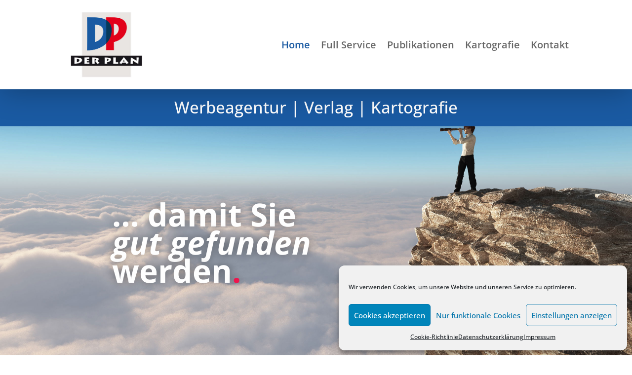

--- FILE ---
content_type: text/css
request_url: https://www.derplan-online.de/wp-content/et-cache/14/et-core-unified-14.min.css?ver=1740047996
body_size: 630
content:
@media screen and (max-width:800px){html body .modula-gallery .modula-items .modula-item.effect-fluid-up .figc{padding:10px}.modula-gallery .modula-item.effect-fluid-up p.description{opacity:1!important}.modula-gallery .modula-item:not(.notitle).effect-fluid-up .figc,.modula-gallery .modula-item:not(.notitle).effect-fluid-up h2,.modula-gallery .modula-item:not(.notitle).effect-fluid-up p.icon-links a{transform:translate3d(0,0,0)!important}}.modula-items .figc p.description,.modula-items .figc .jtg-title{line-height:130%}.modula .modula-items .figc .jtg-title{text-align:left}.modula-gallery .modula-item.effect-fluid-up p.description{bottom:5em}@media screen and (min-width:1000px){.modula-gallery .modula-item.effect-fluid-up p.description{bottom:8em!important}}#footer-info a,#footer-info{float:right!important}